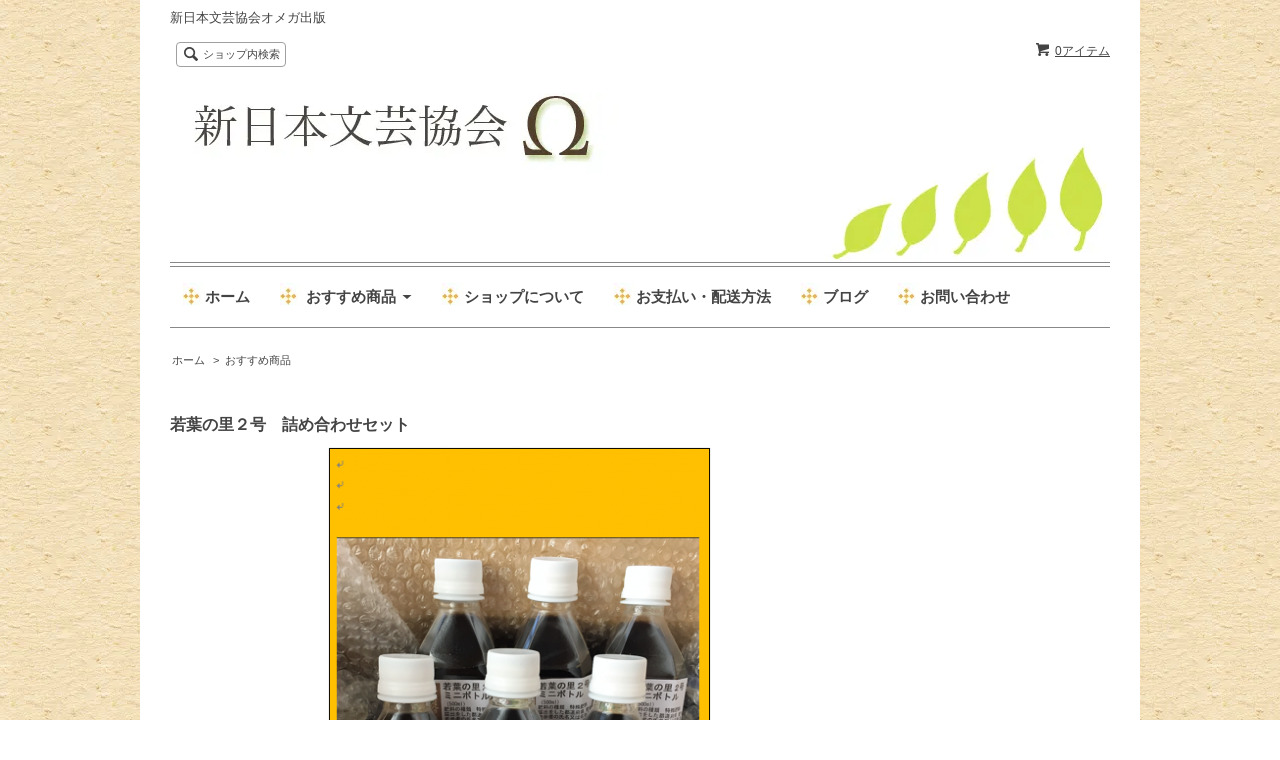

--- FILE ---
content_type: text/html; charset=EUC-JP
request_url: https://snb-omega.com/?pid=114938279
body_size: 9590
content:
<!DOCTYPE html PUBLIC "-//W3C//DTD XHTML 1.0 Transitional//EN" "http://www.w3.org/TR/xhtml1/DTD/xhtml1-transitional.dtd">
<html xmlns:og="http://ogp.me/ns#" xmlns:fb="http://www.facebook.com/2008/fbml" xmlns:mixi="http://mixi-platform.com/ns#" xmlns="http://www.w3.org/1999/xhtml" xml:lang="ja" lang="ja" dir="ltr">
<head>
<meta http-equiv="content-type" content="text/html; charset=euc-jp" />
<meta http-equiv="X-UA-Compatible" content="IE=edge,chrome=1" />
<title>若葉の里２号　詰め合わせセット - 新日本文芸協会オメガ出版</title>
<meta name="Keywords" content="若葉の里２号　詰め合わせセット,新日本文芸協会 Ω出版,健康,野菜,米,農業,無農薬野菜," />
<meta name="Description" content="食べているだけで、 健康になる米や野菜があります。知恵をまなび、大地に感謝して 野菜を育ててみませんか。新日本文芸協会 Ω出版より新刊「幸せを引き寄せる食と農」をご紹介しています。" />
<meta name="Author" content="" />
<meta name="Copyright" content="新日本文芸協会 Ω出版" />
<meta http-equiv="content-style-type" content="text/css" />
<meta http-equiv="content-script-type" content="text/javascript" />
<link rel="stylesheet" href="https://img17.shop-pro.jp/PA01273/010/css/6/index.css?cmsp_timestamp=20240131202052" type="text/css" />
<link rel="stylesheet" href="https://img17.shop-pro.jp/PA01273/010/css/6/product.css?cmsp_timestamp=20240131202052" type="text/css" />

<link rel="alternate" type="application/rss+xml" title="rss" href="https://snb-omega.com/?mode=rss" />
<link rel="alternate" media="handheld" type="text/html" href="https://snb-omega.com/?prid=114938279" />
<script type="text/javascript" src="//ajax.googleapis.com/ajax/libs/jquery/1.7.2/jquery.min.js" ></script>
<meta property="og:title" content="若葉の里２号　詰め合わせセット - 新日本文芸協会オメガ出版" />
<meta property="og:description" content="食べているだけで、 健康になる米や野菜があります。知恵をまなび、大地に感謝して 野菜を育ててみませんか。新日本文芸協会 Ω出版より新刊「幸せを引き寄せる食と農」をご紹介しています。" />
<meta property="og:url" content="https://snb-omega.com?pid=114938279" />
<meta property="og:site_name" content="新日本文芸協会オメガ出版" />
<meta property="og:image" content="https://img17.shop-pro.jp/PA01273/010/product/114938279.png?cmsp_timestamp=20170312125555"/>
<meta property="og:type" content="product" />
<meta property="product:price:amount" content="4180" />
<meta property="product:price:currency" content="JPY" />
<meta property="product:product_link" content="https://snb-omega.com?pid=114938279" />
<meta name="google-site-verification" content="oSEuDh2Z43hr42Kag3xoJg0KglghSKfob277r-frOO4" />
<script>
  var Colorme = {"page":"product","shop":{"account_id":"PA01273010","title":"\u65b0\u65e5\u672c\u6587\u82b8\u5354\u4f1a\u30aa\u30e1\u30ac\u51fa\u7248"},"basket":{"total_price":0,"items":[]},"customer":{"id":null},"inventory_control":"product","product":{"shop_uid":"PA01273010","id":114938279,"name":"\u82e5\u8449\u306e\u91cc\uff12\u53f7\u3000\u8a70\u3081\u5408\u308f\u305b\u30bb\u30c3\u30c8","model_number":"","stock_num":49,"sales_price":3800,"sales_price_including_tax":4180,"variants":[],"category":{"id_big":1708291,"id_small":0},"groups":[],"members_price":3800,"members_price_including_tax":4180}};

  (function() {
    function insertScriptTags() {
      var scriptTagDetails = [];
      var entry = document.getElementsByTagName('script')[0];

      scriptTagDetails.forEach(function(tagDetail) {
        var script = document.createElement('script');

        script.type = 'text/javascript';
        script.src = tagDetail.src;
        script.async = true;

        if( tagDetail.integrity ) {
          script.integrity = tagDetail.integrity;
          script.setAttribute('crossorigin', 'anonymous');
        }

        entry.parentNode.insertBefore(script, entry);
      })
    }

    window.addEventListener('load', insertScriptTags, false);
  })();
</script>
<script async src="https://zen.one/analytics.js"></script>
</head>
<body>
<meta name="colorme-acc-payload" content="?st=1&pt=10029&ut=114938279&at=PA01273010&v=20260116082018&re=&cn=bb46bdbd54930e7f22e6925d5a7f53a7" width="1" height="1" alt="" /><script>!function(){"use strict";Array.prototype.slice.call(document.getElementsByTagName("script")).filter((function(t){return t.src&&t.src.match(new RegExp("dist/acc-track.js$"))})).forEach((function(t){return document.body.removeChild(t)})),function t(c){var r=arguments.length>1&&void 0!==arguments[1]?arguments[1]:0;if(!(r>=c.length)){var e=document.createElement("script");e.onerror=function(){return t(c,r+1)},e.src="https://"+c[r]+"/dist/acc-track.js?rev=3",document.body.appendChild(e)}}(["acclog001.shop-pro.jp","acclog002.shop-pro.jp"])}();</script>
<script async src="https://www.googletagmanager.com/gtag/js?id=UA-48676439-1"></script>
<script>
  window.dataLayer = window.dataLayer || [];
  function gtag(){dataLayer.push(arguments);}
  gtag('js', new Date());
  
  gtag('config', 'UA-G-NNK73HVST1');	
  gtag('config', 'UA-48676439-1');
</script>

<script src="https://img.shop-pro.jp/tmpl_js/63/jquery.tile.js"></script>
<script src="https://img.shop-pro.jp/tmpl_js/63/jquery.masonry.min.js"></script>

<!--[if lt IE 9]>
<script type="text/javascript">
  $(function (){
    $('.layout_wrapper').addClass('ie_wrapper');
  });
</script>
<![endif]-->
<!--[if lt IE 8]>
<script type="text/javascript">
  $(function (){
    $('.icon').each(function () {
      $(this).addClass('ie');
      var classNames = $(this).attr('class').split(' ');
      var spanClassName;
      for (var i = 0; i < classNames.length; i++) {
        if (classNames[i].indexOf('icon_') >= 0 && classNames[i] != 'icon' ) {
          spanClassName = classNames[i];
          break;
        }
      }
      $(this).prepend('<span class="ie_icon ie_'+ spanClassName +'"></span>')
    });
  });
</script>
<![endif]-->
<div id="wrapper" class="layout_wrapper">
  
  <div id="header" class="layout_header">
    <div class="header_headline_nav clearfix">

<h1 class="sp_hidden">新日本文芸協会オメガ出版</h1>
<br />
      <div class="viewcart_btn header_btn">
                        <a href="https://snb-omega.com/cart/proxy/basket?shop_id=PA01273010&shop_domain=snb-omega.com" class="icon icon_viewcart">
          <span class="header_btn_txt">0アイテム</span>
        </a>
      </div>
      <!--<ul class="header_member_nav">
                <li class="member_myaccount_btn header_btn">
          <a href="https://snb-omega.com/?mode=myaccount" class="icon icon_myaccount">
            マイアカウント
          </a>
        </li>
      </ul>-->
      <div class="prd_search_block">
        <div class="icon icon_search prd_search_form_btn header_btn">
          <span class="header_btn_txt">ショップ内検索</span>
        </div>
        <form action="https://snb-omega.com/" method="GET" class="prd_search_form">
          <input type="hidden" name="mode" value="srh" />
          <div class="clearfix">
            <input type="text" name="keyword" class="prd_search_keyword" />
            <input type="submit" class="prd_search_btn" value="検索" />
          </div>
          <div class="prd_search_optioncategory">カテゴリーで絞り込む</div>
          <select class="prd_search_select" name="cid">
            <option value="">カテゴリーを選択</option>
            <option value="1708291,0">おすすめ商品</option><option value="1732501,0">紹介の本</option><option value="1761993,0">講演会入場券</option>          </select>
        </form>
      </div>
                </div>
    <div class="shop_name">
      <p><a href="./"><img src="https://img17.shop-pro.jp/PA01273/010/PA01273010.jpg?cmsp_timestamp=20260105094026" alt="新日本文芸協会オメガ出版" /></a></p>
              
          </div>
    <div class="header_global_nav">
      <ul class="header_nav_lst clearfix">
        <li class="header_nav_menu"><img src="https://img17.shop-pro.jp/PA01273/010/etc/navi_icon_01.jpg?20140221130528" class="navi_icon_l" /><a href="./">ホーム</a></li>
        <li class="header_nav_menu header_nav_menu_category"><img src="https://img17.shop-pro.jp/PA01273/010/etc/navi_icon_01.jpg?20140221130528" class="navi_icon_l" />
          <span>おすすめ商品<img src="https://img.shop-pro.jp/tmpl_img/63/header_category_pulldown.png" class="category_pulldown63" /></span>
          <ul class="header_category_lst">
                          <li>
                <a href="https://snb-omega.com/?mode=cate&cbid=1708291&csid=0">おすすめ商品</a>
              </li>
                          <li>
                <a href="https://snb-omega.com/?mode=cate&cbid=1732501&csid=0">紹介の本</a>
              </li>
                          <li>
                <a href="https://snb-omega.com/?mode=cate&cbid=1761993&csid=0">講演会入場券</a>
              </li>
                                  </ul>
        </li>
        <li class="header_nav_menu"><img src="https://img17.shop-pro.jp/PA01273/010/etc/navi_icon_01.jpg?20140221130528" class="navi_icon_l" /><a href="https://snb-omega.com/?mode=sk">ショップについて</a></li>
        <li class="header_nav_menu"><img src="https://img17.shop-pro.jp/PA01273/010/etc/navi_icon_01.jpg?20140221130528" class="navi_icon_l" /><a href="http://snb-omega.shop-pro.jp/?mode=sk#payment">お支払い・配送方法</a></li>
                  <li class="header_nav_menu"><img src="https://img17.shop-pro.jp/PA01273/010/etc/navi_icon_01.jpg?20140221130528" class="navi_icon_l" /><a href="http://omega.snb-omega.com/" target="_blank">ブログ</a></li>
                <li class="header_nav_menu"><img src="https://img17.shop-pro.jp/PA01273/010/etc/navi_icon_01.jpg?20140221130528" class="navi_icon_l" /><a href="https://snb-omega.shop-pro.jp/customer/inquiries/new">お問い合わせ</a></li>
      </ul>
    </div>
  </div>
  
  
  <div id="container" class="layout_container">
    
<div class="topicpath_nav">
  <ul>
    <li><a href="./">ホーム</a></li>
          <li>&nbsp;&gt;&nbsp;<a href="?mode=cate&cbid=1708291&csid=0">おすすめ商品</a></li>
          </ul>
  </div>


<div class="container_section">
      <form name="product_form" method="post" action="https://snb-omega.com/cart/proxy/basket/items/add">
      <h2 class="ttl_h2">若葉の里２号　詰め合わせセット</h2>

      
              <div class="product_image container_section clearfix">
          <div class="product_image_main">
                          <img src="https://img17.shop-pro.jp/PA01273/010/product/114938279.png?cmsp_timestamp=20170312125555" />
                      </div>
                  </div>
            

      
      <div class="product_exp container_section clearfix">
        家庭菜園やプランターなどで、資材をちょっと試してみたい<br />
<br />
という方のために、若葉の里２号のみの詰め合わせセットを作りました。<br />
<br />
資材お試しセットの追加注文として、ご要望の多い商品です。<br />
<br />
まずは実際にご自宅で使ってみてください。<br />
<br />
内容<br />
<br />
若葉の里２号　（５００ＣＣ　６本）　２００倍から５００倍に薄めて使います。<br />
<br />
　＊３辺合計８０センチサイズの箱に入っています。<br />
<br />
<br />
送料について<br />
<br />
　ヤマト宅急便にてお送りします。<br />
　注文の手続き画面では、各地域までの１個分の送料が表示されます。<br />
　２個以上を同時に購入される場合は、送料がプラスになります。<br />
　※２個の場合＋198円（沖縄のみ＋528円）、３個の場合＋418円（沖縄のみ＋1,078円）<br />
　※４個以上ご注文の場合は、送料についてお見積りをご連絡させていただきます。<br />
<br />
　画面では、１個注文の場合と同じように　ご注文手続きにお進みください。<br />
　受注後、送料を修正させていただきますので予めご了承ください。<br />
　<br />
　※仕入れ値、容器等の価格上昇に伴い価格改定いたしました（2022/12）。
      </div>
      

      <div class="product_info_block">
                
        <div class="product_spec_block">
          <table class="product_spec_table none_border_table">
                                                                          <tr>
                <th>販売価格</th>
                <td>
                                    <div class="product_sales">3,800円(税込4,180円)</div>
                                                    </td>
              </tr>
                                                                            <tr class="product_order_form">
                <th>購入数</th>
                <td>
                                      <input type="text" name="product_num" value="1" class="product_init_num" />
                    <ul class="product_init">
                      <li><a href="javascript:f_change_num2(document.product_form.product_num,'1',1,49);"></a></li>
                      <li><a href="javascript:f_change_num2(document.product_form.product_num,'0',1,49);"></a></li>
                    </ul>
                    <div class="product_unit"></div>
                                  </td>
              </tr>
                      </table>
          
                      <div class="clearfix">
              <div class="disable_cartin">
                <input class="product_cart_btn product_addcart_btn" type="submit" value=" カートに入れる" />
              </div>
                          </div>
                    <div class="stock_error">
          </div>
        </div>

        <div class="product_info_lst container_section">
                    <ul>
                        <li class="icon icon_lst"><a href="https://snb-omega.com/?mode=sk#sk_info">特定商取引法に基づく表記（返品等）</a></li>
            <li class="icon icon_lst"><a href="mailto:?subject=%E3%80%90%E6%96%B0%E6%97%A5%E6%9C%AC%E6%96%87%E8%8A%B8%E5%8D%94%E4%BC%9A%E3%82%AA%E3%83%A1%E3%82%AC%E5%87%BA%E7%89%88%E3%80%91%E3%81%AE%E3%80%8C%E8%8B%A5%E8%91%89%E3%81%AE%E9%87%8C%EF%BC%92%E5%8F%B7%E3%80%80%E8%A9%B0%E3%82%81%E5%90%88%E3%82%8F%E3%81%9B%E3%82%BB%E3%83%83%E3%83%88%E3%80%8D%E3%81%8C%E3%81%8A%E3%81%99%E3%81%99%E3%82%81%E3%81%A7%E3%81%99%EF%BC%81&body=%0D%0A%0D%0A%E2%96%A0%E5%95%86%E5%93%81%E3%80%8C%E8%8B%A5%E8%91%89%E3%81%AE%E9%87%8C%EF%BC%92%E5%8F%B7%E3%80%80%E8%A9%B0%E3%82%81%E5%90%88%E3%82%8F%E3%81%9B%E3%82%BB%E3%83%83%E3%83%88%E3%80%8D%E3%81%AEURL%0D%0Ahttps%3A%2F%2Fsnb-omega.com%2F%3Fpid%3D114938279%0D%0A%0D%0A%E2%96%A0%E3%82%B7%E3%83%A7%E3%83%83%E3%83%97%E3%81%AEURL%0Ahttps%3A%2F%2Fsnb-omega.com%2F">この商品を友達に教える</a></li>
            <li class="icon icon_lst"><a href="https://snb-omega.shop-pro.jp/customer/products/114938279/inquiries/new">この商品について問い合わせる</a></li>
            <li class="icon icon_lst"><a href="https://snb-omega.com/?mode=cate&cbid=1708291&csid=0">買い物を続ける</a></li>
          </ul>
          
          <ul class="social_share">
            <li>
              
              <a href="https://twitter.com/share" class="twitter-share-button" data-url="https://snb-omega.com/?pid=114938279" data-text="" data-lang="ja" >ツイート</a>
<script charset="utf-8">!function(d,s,id){var js,fjs=d.getElementsByTagName(s)[0],p=/^http:/.test(d.location)?'http':'https';if(!d.getElementById(id)){js=d.createElement(s);js.id=id;js.src=p+'://platform.twitter.com/widgets.js';fjs.parentNode.insertBefore(js,fjs);}}(document, 'script', 'twitter-wjs');</script>
              <div class="line-it-button" data-lang="ja" data-type="share-a" data-ver="3"
                         data-color="default" data-size="small" data-count="false" style="display: none;"></div>
                       <script src="https://www.line-website.com/social-plugins/js/thirdparty/loader.min.js" async="async" defer="defer"></script>
            </li>
                                                <li></li>
          </ul>
          
        </div>
      </div>

      
      
      <input type="hidden" name="user_hash" value="13cee76d2103a8d8b515aecf236f250f"><input type="hidden" name="members_hash" value="13cee76d2103a8d8b515aecf236f250f"><input type="hidden" name="shop_id" value="PA01273010"><input type="hidden" name="product_id" value="114938279"><input type="hidden" name="members_id" value=""><input type="hidden" name="back_url" value="https://snb-omega.com/?pid=114938279"><input type="hidden" name="needs_basket_token" value="1"><input type="hidden" name="reference_token" value="e9492808950d4402915f522e0b72ed86"><input type="hidden" name="shop_domain" value="snb-omega.com">
    </form>
  </div>
<script type="text/javascript">
  function prd_img_size() {
    var img_size = $('.product_image_thumb li').width();
    $('.product_image_thumb img').css('maxHeight', img_size + 'px');
    $('.product_image_thumb li').css('height', img_size + 'px');
  }
  $(function () {
    prd_img_size();
    $('.product_image_thumb li').click(function () {
      $('.product_image_main img').attr('src', $('img', $(this)).attr('src'));
    });
    $('.product_init_num').change(function(){
      var txt  = $(this).val();
      var han = txt.replace(/[Ａ-Ｚａ-ｚ０-９]/g,function(s){return String.fromCharCode(s.charCodeAt(0)-0xFEE0)});
      $(this).val(han);
    });
  });
</script>  </div>
  
  
  <div id="footer" class="layout_footer">
    <div class="footer_nav clearfix">
                        <div class="category_lst footer_section footer_grid_item">
            <h2 class="ttl_h2 icon icon_category_lst"><span class="clearfix icon icon_down">商品カテゴリーから探す</span></h2>
            <ul class="footer_lst">
                        <li class="icon icon_lst">
              <a href="https://snb-omega.com/?mode=cate&cbid=1708291&csid=0">
                                おすすめ商品
              </a>
            </li>
                                      <li class="icon icon_lst">
              <a href="https://snb-omega.com/?mode=cate&cbid=1732501&csid=0">
                                紹介の本
              </a>
            </li>
                                      <li class="icon icon_lst">
              <a href="https://snb-omega.com/?mode=cate&cbid=1761993&csid=0">
                                講演会入場券
              </a>
            </li>
                        </ul>
          </div>
                                <!--
      <div class="category_lst footer_section footer_grid_item">
        <h2 class="ttl_h2 icon icon_category_lst"><span class="clearfix icon icon_down">これ以降の商品ジャンルはテンプレを編集する</span></h2>
        <ul class="footer_lst">
          <li class="icon icon_lst">
            <a href="#">999円以下</a>
          </li>
          <li class="icon icon_lst">
            <a href="#">1,000円～2,999円</a>
          </li>
          <li class="icon icon_lst">
            <a href="#">3,000円～4,999円</a>
          </li>
          <li class="icon icon_lst">
            <a href="#">5,000円～9,999円</a>
          </li>
          <li class="icon icon_lst">
            <a href="#">10,000円以上</a>
          </li>
        </ul>
      </div>
      -->
                </div>

<p><img src="https://img17.shop-pro.jp/PA01273/010/etc_base64/c2hvcF9ndWlkZV8yMDI0MDI.jpg?cmsp_timestamp=20240131202036" alt="新日本文芸協会Ω出版：ショップガイド" /></p><br />


    <div class="footer_nav">
            <div class="pages_lst footer_section footer_grid_item">
        <ul class="footer_lst">
          <li class="icon icon_lst">
            <a href="./">ショップホーム</a>
          </li>
          <li class="icon icon_lst">
            <a href="https://snb-omega.shop-pro.jp/customer/inquiries/new">お問い合わせ</a>
          </li>
          <li class="icon icon_lst">
            <a href="https://snb-omega.com/?mode=sk#payment">お支払い方法について</a>
          </li>
          <li class="icon icon_lst">
            <a href="https://snb-omega.com/?mode=sk#delivery">配送方法・送料について</a>
          </li>
                      <li class="icon icon_lst">
              <a href="https://snb-omega.shop-pro.jp/customer/newsletter/subscriptions/new">メルマガ登録・解除</a>
            </li>
                                          <li class="icon icon_lst"><a href="http://omega.snb-omega.com/" target="_blank">ショップブログ</a></li>
                    <li class="icon icon_lst">
            <a href="https://snb-omega.com/?mode=sk">特定商取引法に基づく表記</a>
          </li>
        </ul>
      </div>
      <div class="pages_lst footer_section footer_grid_item">
        <ul class="footer_lst">
          <!--<li class="icon icon_lst">
            <a href="https://snb-omega.com/?mode=myaccount">マイアカウント</a>
          </li>
          -->
          <li class="icon icon_lst">
            <a href="https://snb-omega.com/cart/proxy/basket?shop_id=PA01273010&shop_domain=snb-omega.com">カートを見る</a>
          </li>
          <li class="icon icon_lst">
            <a href="https://snb-omega.com/?mode=privacy">プライバシーポリシー</a>
          </li>
          <li class="icon icon_lst">
            <a href="https://snb-omega.com/?mode=rss">RSS</a>&nbsp;/&nbsp;<a href="https://snb-omega.com/?mode=atom">ATOM</a>
          </li>
        </ul>
      </div>
      
            <!--
      <div class="social_lst footer_section footer_grid_item">
        <ul>
          <li>
            <a href="#"><img src="//img.shop-pro.jp/tmpl_img/63/social_twitter_2x.png" /></a>
          </li>
          <li>
            <a href="#"><img src="//img.shop-pro.jp/tmpl_img/63/social_instergram_2x.png" /></a>
          </li>
          <li>
            <a href="#"><img src="//img.shop-pro.jp/tmpl_img/63/social_facebook_2x.png" /></a>
          </li>
        </ul>
      </div>
      -->
          </div>
    <address class="copyright">
      Copyright (C) 新日本文芸協会オメガ出版. All Rights Reserved. 
      
    </address>
  </div>
  
</div>
<script>
$(function () {
  $('.footer_nav').imagesLoaded( function () {
    $('.footer_nav').masonry({
      itemSelector: '.footer_grid_item',
      "gutter": 0
    });
  });
  $('.prd_search_form_btn').click(function () {
    $('.prd_search_block').toggleClass('open');
    $('.prd_search_form').slideToggle();
  });
  $('.header_nav_menu_category span').click(function () {
    $('.header_category_lst').slideToggle('fast');
  });
  $(window).load(function () {
    $('.prd_lst_unit_s').tile();
    $('.prd_lst_unit_m').tile();
    $('.grp_lst_unit').tile();
  });
});
</script><link rel="stylesheet" href="css/amazon-pay-buy-now.css?20260107">

<div id="amazon-pay-buy-now-modal" class="amazon-pay-buy-now-modal-layout amazon_pay_buy_now_modal cart_modal__close amazonpay">
  <div class="amazon-pay-buy-now-modal-layout__container not_bubbling">
    <label class="cart_modal__close amazon-pay-buy-now-modal-layout__close-icon"></label>
    <p class="amazon-pay-buy-now-modal-layout__heading">
      こちらの商品が<br class="sp-br">カートに入りました
    </p>
    <div class="amazon-pay-buy-now-item">
              <div class="amazon-pay-buy-now-item__image"><img src="https://img17.shop-pro.jp/PA01273/010/product/114938279.png?cmsp_timestamp=20170312125555" alt="若葉の里２号　詰め合わせセット" /></div>
            <p class="amazon-pay-buy-now-item__name">若葉の里２号　詰め合わせセット</p>
    </div>
    <div class="amazon-pay-buy-now-modal-layout__action">
      <a class="amazon-pay-buy-now-button" href="/cart/">かごの中身を見る</a>
      <div class="amazon-pay-buy-now-button-unit">
        <p class="amazon-pay-buy-now-button-unit__text">または、今すぐ購入</p>
        <div id="AmazonPayButton"></div>
      </div>
      <p class="cart_modal__close amazon-pay-buy-now-text-link">ショッピングを続ける</p>
    </div>
  </div>
</div>

<div id="amazon-pay-buy-now-error-modal" class="amazon-pay-buy-now-modal-layout amazon_pay_buy_now_error_modal cart_in_error__close">
  <div class="amazon-pay-buy-now-modal-layout__container not_bubbling">
    <label class="cart_in_error__close amazon-pay-buy-now-modal-layout__close-icon"></label>
    <p class="amazon-pay-buy-now-modal-layout__heading amazon_pay_buy_now_error_message cart_in_error_modal__heading"></p>
    <div class="amazon-pay-buy-now-modal-layout__action">
      <button class="cart_in_error__close amazon-pay-buy-now-button">ショッピングを続ける</button>
    </div>
  </div>
</div>

<div id="amazon-pay-buy-now-processing-modal" class="amazon-pay-buy-now-modal-layout amazon_pay_buy_now_processing_modal">
  <div class="amazon-pay-buy-now-modal-layout__container not_bubbling">
    <div class="amazon-pay-buy-now-processing">
      <div class="amazon-pay-buy-now-processing__icon">
        <div class="in-circular-progress-indicator" role="progressbar"></div>
      </div>
      <p class="amazon-pay-buy-now-processing__heading">
        Amazon Payで決済中です。
      </p>
      <p class="amazon-pay-buy-now-processing__body">
        そのままお待ちください。<br>決済が完了すると、自動で画面が切り替わります。
      </p>
    </div>
  </div>
</div>

<script src="https://static-fe.payments-amazon.com/checkout.js" charset="utf-8"></script>
<script type="text/javascript" charset="utf-8">
  let prefecture = null;
  let deliveryId = null;

  const openColomreAmazonPayBuyNowProcessingModal = () => {
    const modal = document.querySelector('#amazon-pay-buy-now-modal')
    modal.style.visibility = 'hidden';
    modal.querySelectorAll('*').forEach(el => el.style.visibility = 'hidden');

    const processingModal = document.querySelector('#amazon-pay-buy-now-processing-modal')
    processingModal.style.visibility = "visible";
    processingModal.querySelectorAll('*').forEach(el => el.style.visibility = "visible");
  }

  const closeColomreAmazonPayBuyNowProcessingModal = () => {
    const modal = document.querySelector('#amazon-pay-buy-now-modal')
    modal.style.visibility = 'visible';
    modal.querySelectorAll('*').forEach(el => el.style.visibility = 'visible');

    const processingModal = document.querySelector('#amazon-pay-buy-now-processing-modal')
    processingModal.style.visibility = "hidden";
    processingModal.querySelectorAll('*').forEach(el => el.style.visibility = "hidden");
  }

  amazon.Pay.renderJSButton('#AmazonPayButton', {
    merchantId: 'A1KXWZ4V0BGRBL',
    ledgerCurrency: 'JPY',
        checkoutLanguage: 'ja_JP',
    productType: 'PayAndShip',
    placement: 'Cart',
    buttonColor: 'Gold',
    checkoutSessionConfig: {
      storeId: 'amzn1.application-oa2-client.1165157344ab434d91be78f103123258',
      scopes: ["name", "email", "phoneNumber", "billingAddress"],
      paymentDetails: {
        paymentIntent: "AuthorizeWithCapture",
        canHandlePendingAuthorization: false
      },
      platformId: "A1RPRQMW5V5B38",
      deliverySpecifications: {
        addressRestrictions: {
          type: "Allowed",
          restrictions: {
            JP: {
              statesOrRegions: ["北海道","青森県","岩手県","宮城県","秋田県","山形県","福島県","茨城県","栃木県","群馬県","埼玉県","千葉県","東京都","神奈川県","新潟県","富山県","石川県","福井県","山梨県","長野県","岐阜県","静岡県","愛知県","三重県","滋賀県","京都府","大阪府","兵庫県","奈良県","和歌山県","鳥取県","島根県","岡山県","広島県","山口県","徳島県","香川県","愛媛県","高知県","福岡県","佐賀県","長崎県","熊本県","大分県","宮崎県","鹿児島県","沖縄県"]
            }
          }
        }
      }
    },
    onInitCheckout: async function (event) {
      prefecture = event.shippingAddress.stateOrRegion;

      openColomreAmazonPayBuyNowProcessingModal();

      try {
        const response = await fetch(
          "/cart/api/public/basket/amazon_pay_buy_now/checkout_sessions",
          {
            method: "POST",
            headers: {
              "Content-type": "application/json"
                          },
            body: JSON.stringify({
              shop_id: 'PA01273010',
              type: "onInitCheckout",
              prefecture: prefecture,
              shipping_address: event.shippingAddress,
              buyer: event.buyer,
              billing_address: event.billingAddress
            })
          }
        );

        if (!response.ok) {
          closeColomreAmazonPayBuyNowProcessingModal();

          const errorResponse = await response.body();
          const errorType = errorResponse.error_type

          return {
            "status": "error",
            "reasonCode": errorType
          }
        }

        const result = await response.json();
        return result;
      } catch (_e) {
        closeColomreAmazonPayBuyNowProcessingModal();

        return {
          status: "error",
          reasonCode: "unknownError",
        }
      }
    },
    onShippingAddressSelection: async function (event) {
      try {
        const response = await fetch(
          "/cart/api/public/basket/amazon_pay_buy_now/checkout_sessions",
          {
            method: "POST",
            headers: {
              "Content-type": "application/json"
                            },
            body: JSON.stringify({
              shop_id: 'PA01273010',
              type: "onShippingAddressSelection",
              prefecture: event.shippingAddress.stateOrRegion,
              shipping_address: event.shippingAddress
            })
          }
        );

        if (!response.ok) {
          closeColomreAmazonPayBuyNowProcessingModal();

          return {
            "status": "error",
            "reasonCode": "shippingAddressInvalid"
          }
        }

        const result = await response.json();
        return result;
      } catch (_e) {
        closeColomreAmazonPayBuyNowProcessingModal();

        return {
          status: "error",
          reasonCode: "unknownError",
        }
      }
    },
    onDeliveryOptionSelection: async function (event) {
      deliveryId = event.deliveryOptions.id

      try {
        const response = await fetch(
          "/cart/api/public/basket/amazon_pay_buy_now/checkout_sessions",
          {
            method: "POST",
            headers: {
              "Content-type": "application/json"
                            },
            body: JSON.stringify({
              shop_id: 'PA01273010',
              type: "onDeliveryOptionSelection",
              delivery_id: event.deliveryOptions.id,
              prefecture: prefecture
            })
          }
        );

        if (!response.ok) {
          closeColomreAmazonPayBuyNowProcessingModal();

          return {
            "status": "error",
            "reasonCode": "deliveryOptionInvalid"
          }
        }

        const result = await response.json();

        return result;
      } catch (_e) {
        closeColomreAmazonPayBuyNowProcessingModal();

        return {
          status: "error",
          reasonCode: "unknownError",
        }
      }
    },
    onCompleteCheckout: async function (event) {
      const form = document.querySelector('form[name="amazon_pay_buy_now_checkout_form"]')

      form.querySelectorAll('input').forEach(input => {
        if (input.name === 'shop_id') {
          input.value = 'PA01273010';
        }
        if (input.name === 'checkout_session_id') {
          input.value = event.amazonCheckoutSessionId;
        }
      });

      if (event.deliveryOptions && event.deliveryOptions.dateTimeWindow) {
        event.deliveryOptions.dateTimeWindow.forEach((d, i) => {
          const typeInput = document.createElement('input');
          typeInput.name = "delivery_options[][type]";
          typeInput.value = d.type;
          form.append(typeInput)

          const valueInput = document.createElement('input')
          valueInput.name = "delivery_options[][value]";
          valueInput.value = d.value;
          form.append(valueInput)
        })
      }

      form.submit();
    },
    onCancel: function (event) {
      closeColomreAmazonPayBuyNowProcessingModal();
    }
  });
</script>

<form name="amazon_pay_buy_now_checkout_form" method="POST" action="/cart/api/public/basket/amazon_pay_buy_now/checkout">
  <input type="hidden" name="shop_id" value="" />
  <input type="hidden" name="checkout_session_id" value="" />
</form><script type="text/javascript" src="https://snb-omega.com/js/cart.js" ></script>
<script type="text/javascript" src="https://snb-omega.com/js/async_cart_in.js" ></script>
<script type="text/javascript" src="https://snb-omega.com/js/product_stock.js" ></script>
<script type="text/javascript" src="https://snb-omega.com/js/js.cookie.js" ></script>
<script type="text/javascript" src="https://snb-omega.com/js/favorite_button.js" ></script>
</body></html>